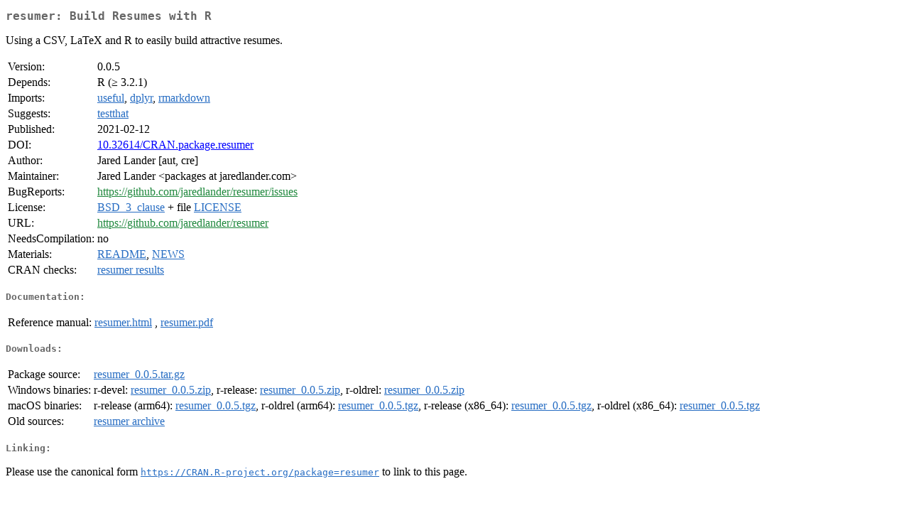

--- FILE ---
content_type: text/html
request_url: https://cran.uni-muenster.de/web/packages/resumer/index.html
body_size: 1456
content:
<!DOCTYPE html>
<html>
<head>
<title>CRAN: Package resumer</title>
<link rel="canonical" href="https://CRAN.R-project.org/package=resumer"/>
<link rel="stylesheet" type="text/css" href="../../CRAN_web.css" />
<meta http-equiv="Content-Type" content="text/html; charset=utf-8" />
<meta name="viewport" content="width=device-width, initial-scale=1.0, user-scalable=yes"/>
<meta name="citation_title" content="Build Resumes with R [R package resumer version 0.0.5]" />
<meta name="citation_author" content="Jared Lander" />
<meta name="citation_publication_date" content="2021-02-12" />
<meta name="citation_public_url" content="https://CRAN.R-project.org/package=resumer" />
<meta name="DC.identifier" content="https://CRAN.R-project.org/package=resumer" />
<meta name="DC.publisher" content="Comprehensive R Archive Network (CRAN)" />
<meta name="twitter:card" content="summary" />
<meta property="og:title" content="resumer: Build Resumes with R" />
<meta property="og:description" content="Using a CSV, LaTeX and R to easily build attractive resumes." />
<meta property="og:image" content="https://CRAN.R-project.org/CRANlogo.png" />
<meta property="og:type" content="website" />
<meta property="og:url" content="https://CRAN.R-project.org/package=resumer" />
<style type="text/css">
  table td { vertical-align: top; }
</style>
</head>
<body>
<div class="container">
<h2>resumer: Build Resumes with R</h2>
<p>Using a CSV, LaTeX and R to easily build attractive resumes.</p>
<table>
<tr>
<td>Version:</td>
<td>0.0.5</td>
</tr>
<tr>
<td>Depends:</td>
<td>R (&ge; 3.2.1)</td>
</tr>
<tr>
<td>Imports:</td>
<td><a href="../useful/index.html"><span class="CRAN">useful</span></a>, <a href="../dplyr/index.html"><span class="CRAN">dplyr</span></a>, <a href="../rmarkdown/index.html"><span class="CRAN">rmarkdown</span></a></td>
</tr>
<tr>
<td>Suggests:</td>
<td><a href="../testthat/index.html"><span class="CRAN">testthat</span></a></td>
</tr>
<tr>
<td>Published:</td>
<td>2021-02-12</td>
</tr>
<tr>
<td>DOI:</td>
<td><a href="https://doi.org/10.32614/CRAN.package.resumer">10.32614/CRAN.package.resumer</a></td>
</tr>
<tr>
<td>Author:</td>
<td>Jared Lander [aut, cre]</td>
</tr>
<tr>
<td>Maintainer:</td>
<td>Jared Lander  &#x3c;&#x70;&#x61;&#x63;&#x6b;&#x61;&#x67;&#x65;&#x73;&#x20;&#x61;&#x74;&#x20;&#x6a;&#x61;&#x72;&#x65;&#x64;&#x6c;&#x61;&#x6e;&#x64;&#x65;&#x72;&#x2e;&#x63;&#x6f;&#x6d;&#x3e;</td>
</tr>
<tr>
<td>BugReports:</td>
<td><a href="https://github.com/jaredlander/resumer/issues" target="_top"><span class="GitHub">https://github.com/jaredlander/resumer/issues</span></a></td>
</tr>
<tr>
<td>License:</td>
<td><a href="../../licenses/BSD_3_clause"><span class="CRAN">BSD_3_clause</span></a> + file <a href="LICENSE"><span class="CRAN">LICENSE</span></a></td>
</tr>
<tr>
<td>URL:</td>
<td><a href="https://github.com/jaredlander/resumer" target="_top"><span class="GitHub">https://github.com/jaredlander/resumer</span></a></td>
</tr>
<tr>
<td>NeedsCompilation:</td>
<td>no</td>
</tr>
<tr>
<td>Materials:</td>
<td><a href="readme/README.html"><span class="CRAN">README</span></a>, <a href="news/news.html"><span class="CRAN">NEWS</span></a> </td>
</tr>
<tr>
<td>CRAN&nbsp;checks:</td>
<td><a href="../../checks/check_results_resumer.html"><span class="CRAN">resumer results</span></a></td>
</tr>
</table>
<h4>Documentation:</h4>
<table>
<tr>
<td>Reference&nbsp;manual:</td>
<td>
 <a href="refman/resumer.html"><span class="CRAN">resumer.html</span></a> ,  <a href="resumer.pdf"><span class="CRAN">resumer.pdf</span></a> 
</td>
</tr>
</table>
<h4>Downloads:</h4>
<table>
<tr>
<td> Package&nbsp;source: </td>
<td> <a href="../../../src/contrib/resumer_0.0.5.tar.gz"> <span class="CRAN"> resumer_0.0.5.tar.gz </span> </a> </td>
</tr>
<tr>
<td> Windows&nbsp;binaries: </td>
<td> r-devel: <a href="../../../bin/windows/contrib/4.6/resumer_0.0.5.zip"><span class="CRAN">resumer_0.0.5.zip</span></a>, r-release: <a href="../../../bin/windows/contrib/4.5/resumer_0.0.5.zip"><span class="CRAN">resumer_0.0.5.zip</span></a>, r-oldrel: <a href="../../../bin/windows/contrib/4.4/resumer_0.0.5.zip"><span class="CRAN">resumer_0.0.5.zip</span></a> </td>
</tr>
<tr>
<td> macOS&nbsp;binaries: </td>
<td> r-release (arm64): <a href="../../../bin/macosx/big-sur-arm64/contrib/4.5/resumer_0.0.5.tgz"><span class="CRAN">resumer_0.0.5.tgz</span></a>, r-oldrel (arm64): <a href="../../../bin/macosx/big-sur-arm64/contrib/4.4/resumer_0.0.5.tgz"><span class="CRAN">resumer_0.0.5.tgz</span></a>, r-release (x86_64): <a href="../../../bin/macosx/big-sur-x86_64/contrib/4.5/resumer_0.0.5.tgz"><span class="CRAN">resumer_0.0.5.tgz</span></a>, r-oldrel (x86_64): <a href="../../../bin/macosx/big-sur-x86_64/contrib/4.4/resumer_0.0.5.tgz"><span class="CRAN">resumer_0.0.5.tgz</span></a> </td>
</tr>
<tr>
<td> Old&nbsp;sources: </td>
<td> <a href="https://CRAN.R-project.org/src/contrib/Archive/resumer"> <span class="CRAN"> resumer archive </span> </a> </td>
</tr>
</table>
<h4>Linking:</h4>
<p>Please use the canonical form
<a href="https://CRAN.R-project.org/package=resumer"><span class="CRAN"><samp>https://CRAN.R-project.org/package=resumer</samp></span></a>
to link to this page.</p>
</div>
</body>
</html>
